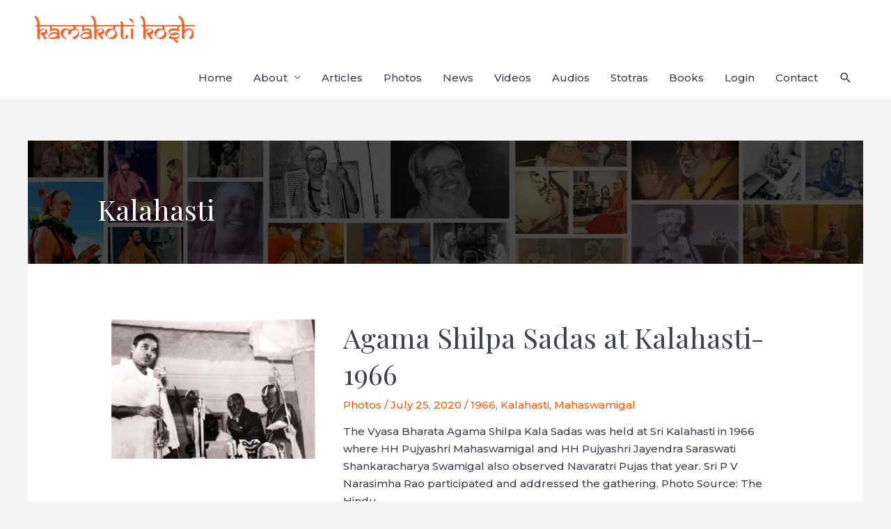

--- FILE ---
content_type: text/css
request_url: https://kamakotikosh.org/wp-content/uploads/elementor/css/post-128.css?ver=1719990804
body_size: 962
content:
.elementor-128 .elementor-element.elementor-element-417304b > .elementor-container{max-width:700px;}.elementor-128 .elementor-element.elementor-element-417304b > .elementor-container > .elementor-column > .elementor-widget-wrap{align-content:center;align-items:center;}.elementor-128 .elementor-element.elementor-element-417304b:not(.elementor-motion-effects-element-type-background), .elementor-128 .elementor-element.elementor-element-417304b > .elementor-motion-effects-container > .elementor-motion-effects-layer{background-position:center center;background-size:cover;}.elementor-128 .elementor-element.elementor-element-417304b > .elementor-background-overlay{background-color:#282c3d;opacity:0.66;transition:background 0.3s, border-radius 0.3s, opacity 0.3s;}.elementor-128 .elementor-element.elementor-element-417304b{transition:background 0.3s, border 0.3s, border-radius 0.3s, box-shadow 0.3s;padding:100px 0px 100px 0px;}.elementor-128 .elementor-element.elementor-element-ec83f81 > .elementor-widget-wrap > .elementor-widget:not(.elementor-widget__width-auto):not(.elementor-widget__width-initial):not(:last-child):not(.elementor-absolute){margin-bottom:30px;}.elementor-128 .elementor-element.elementor-element-ec83f81 > .elementor-element-populated{text-align:center;}.elementor-128 .elementor-element.elementor-element-3cb8fc7{--spacer-size:100px;}.elementor-128 .elementor-element.elementor-element-49c5a5c .elementor-heading-title{color:#ffffff;}.elementor-128 .elementor-element.elementor-element-666b5f8{color:#ffffff;}.elementor-128 .elementor-element.elementor-element-666b5f8 > .elementor-widget-container{margin:0px 0px -30px 0px;}.elementor-128 .elementor-element.elementor-element-9a0bac1{--spacer-size:100px;}.elementor-128 .elementor-element.elementor-element-d0dd65e:not(.elementor-motion-effects-element-type-background), .elementor-128 .elementor-element.elementor-element-d0dd65e > .elementor-motion-effects-container > .elementor-motion-effects-layer{background-color:#ffffff;}.elementor-128 .elementor-element.elementor-element-d0dd65e{transition:background 0.3s, border 0.3s, border-radius 0.3s, box-shadow 0.3s;padding:100px 0px 100px 0px;}.elementor-128 .elementor-element.elementor-element-d0dd65e > .elementor-background-overlay{transition:background 0.3s, border-radius 0.3s, opacity 0.3s;}.elementor-128 .elementor-element.elementor-element-dd690fe > .elementor-widget-container{margin:0px 0px 0px 0px;}.elementor-128 .elementor-element.elementor-element-edfe7db > .elementor-widget-container{margin:25px 0px 0px 0px;}.elementor-128 .elementor-element.elementor-element-1632bb5 .elementor-icon-list-items:not(.elementor-inline-items) .elementor-icon-list-item:not(:last-child){padding-bottom:calc(5px/2);}.elementor-128 .elementor-element.elementor-element-1632bb5 .elementor-icon-list-items:not(.elementor-inline-items) .elementor-icon-list-item:not(:first-child){margin-top:calc(5px/2);}.elementor-128 .elementor-element.elementor-element-1632bb5 .elementor-icon-list-items.elementor-inline-items .elementor-icon-list-item{margin-right:calc(5px/2);margin-left:calc(5px/2);}.elementor-128 .elementor-element.elementor-element-1632bb5 .elementor-icon-list-items.elementor-inline-items{margin-right:calc(-5px/2);margin-left:calc(-5px/2);}body.rtl .elementor-128 .elementor-element.elementor-element-1632bb5 .elementor-icon-list-items.elementor-inline-items .elementor-icon-list-item:after{left:calc(-5px/2);}body:not(.rtl) .elementor-128 .elementor-element.elementor-element-1632bb5 .elementor-icon-list-items.elementor-inline-items .elementor-icon-list-item:after{right:calc(-5px/2);}.elementor-128 .elementor-element.elementor-element-1632bb5 .elementor-icon-list-icon i{transition:color 0.3s;}.elementor-128 .elementor-element.elementor-element-1632bb5 .elementor-icon-list-icon svg{transition:fill 0.3s;}.elementor-128 .elementor-element.elementor-element-1632bb5 .elementor-icon-list-icon{padding-right:0px;}.elementor-128 .elementor-element.elementor-element-1632bb5{--icon-vertical-offset:0px;}.elementor-128 .elementor-element.elementor-element-1632bb5 .elementor-icon-list-text{color:rgba(41,45,61,0.7);transition:color 0.3s;}.elementor-128 .elementor-element.elementor-element-1632bb5 .elementor-icon-list-item:hover .elementor-icon-list-text{color:#ff5b00;}.elementor-128 .elementor-element.elementor-element-1632bb5 > .elementor-widget-container{margin:30px 0px 0px 0px;}.elementor-128 .elementor-element.elementor-element-d39b577 .elementor-icon-list-items:not(.elementor-inline-items) .elementor-icon-list-item:not(:last-child){padding-bottom:calc(5px/2);}.elementor-128 .elementor-element.elementor-element-d39b577 .elementor-icon-list-items:not(.elementor-inline-items) .elementor-icon-list-item:not(:first-child){margin-top:calc(5px/2);}.elementor-128 .elementor-element.elementor-element-d39b577 .elementor-icon-list-items.elementor-inline-items .elementor-icon-list-item{margin-right:calc(5px/2);margin-left:calc(5px/2);}.elementor-128 .elementor-element.elementor-element-d39b577 .elementor-icon-list-items.elementor-inline-items{margin-right:calc(-5px/2);margin-left:calc(-5px/2);}body.rtl .elementor-128 .elementor-element.elementor-element-d39b577 .elementor-icon-list-items.elementor-inline-items .elementor-icon-list-item:after{left:calc(-5px/2);}body:not(.rtl) .elementor-128 .elementor-element.elementor-element-d39b577 .elementor-icon-list-items.elementor-inline-items .elementor-icon-list-item:after{right:calc(-5px/2);}.elementor-128 .elementor-element.elementor-element-d39b577 .elementor-icon-list-icon i{transition:color 0.3s;}.elementor-128 .elementor-element.elementor-element-d39b577 .elementor-icon-list-icon svg{transition:fill 0.3s;}.elementor-128 .elementor-element.elementor-element-d39b577 .elementor-icon-list-icon{padding-right:0px;}.elementor-128 .elementor-element.elementor-element-d39b577{--icon-vertical-offset:0px;}.elementor-128 .elementor-element.elementor-element-d39b577 .elementor-icon-list-text{color:rgba(41,45,61,0.7);transition:color 0.3s;}.elementor-128 .elementor-element.elementor-element-d39b577 .elementor-icon-list-item:hover .elementor-icon-list-text{color:#ff5b00;}.elementor-128 .elementor-element.elementor-element-d39b577 > .elementor-widget-container{margin:30px 0px 0px 0px;}.elementor-128 .elementor-element.elementor-element-c172ac0 .elementor-icon-list-items:not(.elementor-inline-items) .elementor-icon-list-item:not(:last-child){padding-bottom:calc(5px/2);}.elementor-128 .elementor-element.elementor-element-c172ac0 .elementor-icon-list-items:not(.elementor-inline-items) .elementor-icon-list-item:not(:first-child){margin-top:calc(5px/2);}.elementor-128 .elementor-element.elementor-element-c172ac0 .elementor-icon-list-items.elementor-inline-items .elementor-icon-list-item{margin-right:calc(5px/2);margin-left:calc(5px/2);}.elementor-128 .elementor-element.elementor-element-c172ac0 .elementor-icon-list-items.elementor-inline-items{margin-right:calc(-5px/2);margin-left:calc(-5px/2);}body.rtl .elementor-128 .elementor-element.elementor-element-c172ac0 .elementor-icon-list-items.elementor-inline-items .elementor-icon-list-item:after{left:calc(-5px/2);}body:not(.rtl) .elementor-128 .elementor-element.elementor-element-c172ac0 .elementor-icon-list-items.elementor-inline-items .elementor-icon-list-item:after{right:calc(-5px/2);}.elementor-128 .elementor-element.elementor-element-c172ac0 .elementor-icon-list-icon i{transition:color 0.3s;}.elementor-128 .elementor-element.elementor-element-c172ac0 .elementor-icon-list-icon svg{transition:fill 0.3s;}.elementor-128 .elementor-element.elementor-element-c172ac0 .elementor-icon-list-icon{padding-right:0px;}.elementor-128 .elementor-element.elementor-element-c172ac0{--icon-vertical-offset:0px;}.elementor-128 .elementor-element.elementor-element-c172ac0 .elementor-icon-list-text{color:rgba(41,45,61,0.7);transition:color 0.3s;}.elementor-128 .elementor-element.elementor-element-c172ac0 .elementor-icon-list-item:hover .elementor-icon-list-text{color:#ff5b00;}.elementor-128 .elementor-element.elementor-element-c172ac0 > .elementor-widget-container{margin:30px 0px 0px 0px;}.elementor-128 .elementor-element.elementor-element-58daa21{border-style:solid;border-width:1px 0px 0px 0px;border-color:#DBDBDB;transition:background 0.3s, border 0.3s, border-radius 0.3s, box-shadow 0.3s;padding:25px 0px 25px 0px;}.elementor-128 .elementor-element.elementor-element-58daa21 > .elementor-background-overlay{transition:background 0.3s, border-radius 0.3s, opacity 0.3s;}.elementor-128 .elementor-element.elementor-element-620152c .hfe-copyright-wrapper a, .elementor-128 .elementor-element.elementor-element-620152c .hfe-copyright-wrapper{color:#7A7A7A;}.elementor-128 .elementor-element.elementor-element-3e6766c .hfe-copyright-wrapper{text-align:right;}.elementor-128 .elementor-element.elementor-element-3e6766c .hfe-copyright-wrapper a, .elementor-128 .elementor-element.elementor-element-3e6766c .hfe-copyright-wrapper{color:#7A7A7A;}@media(min-width:768px){.elementor-128 .elementor-element.elementor-element-eb640ef{width:35.475%;}.elementor-128 .elementor-element.elementor-element-a679a1f{width:22%;}.elementor-128 .elementor-element.elementor-element-31d9f47{width:22%;}.elementor-128 .elementor-element.elementor-element-9633ae4{width:22%;}}@media(max-width:1024px){.elementor-128 .elementor-element.elementor-element-417304b:not(.elementor-motion-effects-element-type-background), .elementor-128 .elementor-element.elementor-element-417304b > .elementor-motion-effects-container > .elementor-motion-effects-layer{background-repeat:no-repeat;background-size:cover;}.elementor-128 .elementor-element.elementor-element-417304b{padding:30px 30px 30px 30px;}.elementor-128 .elementor-element.elementor-element-d0dd65e{padding:50px 50px 50px 50px;}.elementor-128 .elementor-element.elementor-element-eb640ef > .elementor-element-populated{margin:50px 15px 0px 0px;--e-column-margin-right:15px;--e-column-margin-left:0px;}.elementor-128 .elementor-element.elementor-element-58daa21{padding:20px 30px 20px 30px;}}@media(max-width:767px){.elementor-128 .elementor-element.elementor-element-417304b{padding:50px 30px 080px 30px;}.elementor-128 .elementor-element.elementor-element-ec83f81 > .elementor-element-populated{padding:0px 0px 0px 0px;}.elementor-128 .elementor-element.elementor-element-d0dd65e{padding:50px 30px 50px 30px;}.elementor-128 .elementor-element.elementor-element-eb640ef > .elementor-element-populated{margin:0px 0px 30px 0px;--e-column-margin-right:0px;--e-column-margin-left:0px;}.elementor-128 .elementor-element.elementor-element-edfe7db > .elementor-widget-container{margin:30px 0px 0px 0px;}.elementor-128 .elementor-element.elementor-element-31d9f47 > .elementor-element-populated{margin:50px 0px 0px 0px;--e-column-margin-right:0px;--e-column-margin-left:0px;}.elementor-128 .elementor-element.elementor-element-9633ae4 > .elementor-element-populated{margin:50px 0px 0px 0px;--e-column-margin-right:0px;--e-column-margin-left:0px;}.elementor-128 .elementor-element.elementor-element-620152c .hfe-copyright-wrapper{text-align:center;}.elementor-128 .elementor-element.elementor-element-620152c > .elementor-widget-container{margin:0px 0px 0px 0px;}.elementor-128 .elementor-element.elementor-element-3e6766c .hfe-copyright-wrapper{text-align:center;}.elementor-128 .elementor-element.elementor-element-3e6766c > .elementor-widget-container{margin:-13px 0px 0px 0px;}}@media(max-width:1024px) and (min-width:768px){.elementor-128 .elementor-element.elementor-element-ec83f81{width:100%;}.elementor-128 .elementor-element.elementor-element-eb640ef{width:36%;}.elementor-128 .elementor-element.elementor-element-a679a1f{width:23%;}.elementor-128 .elementor-element.elementor-element-31d9f47{width:20%;}.elementor-128 .elementor-element.elementor-element-9633ae4{width:21%;}}@media(min-width:1025px){.elementor-128 .elementor-element.elementor-element-417304b:not(.elementor-motion-effects-element-type-background), .elementor-128 .elementor-element.elementor-element-417304b > .elementor-motion-effects-container > .elementor-motion-effects-layer{background-attachment:fixed;}}